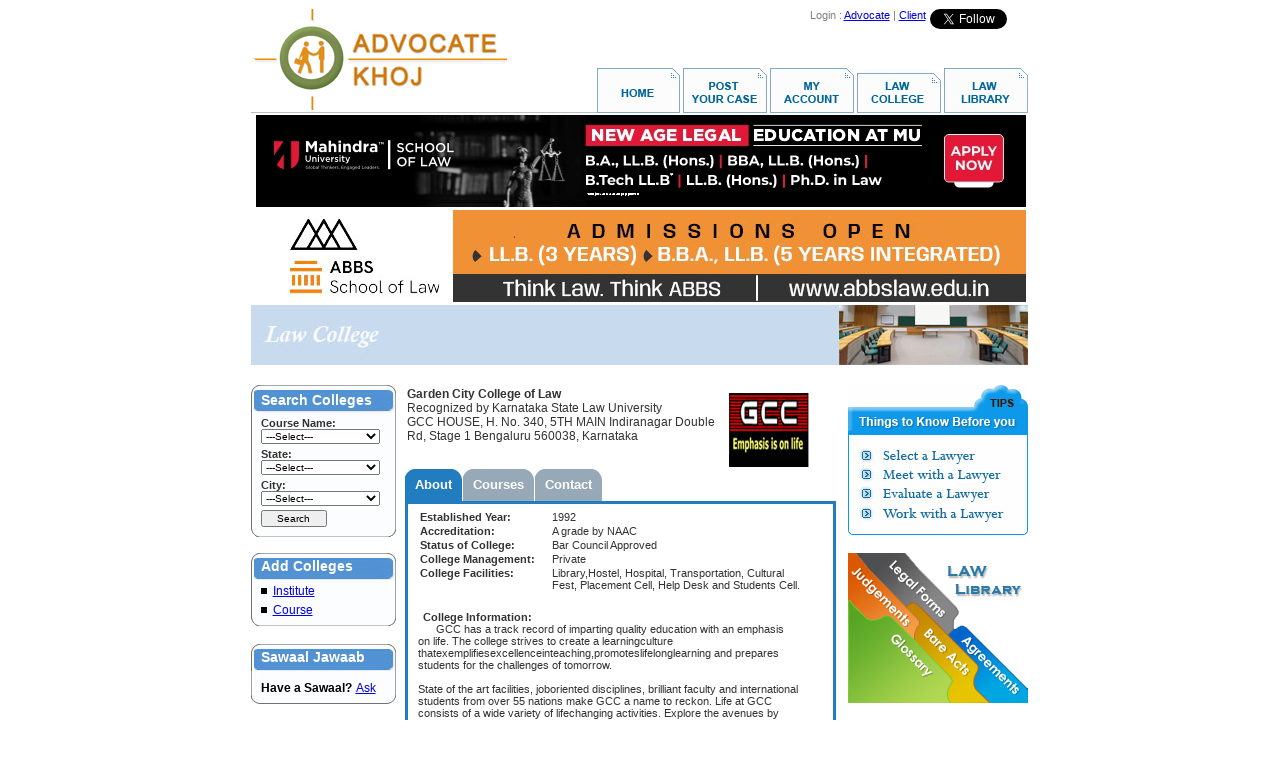

--- FILE ---
content_type: text/html
request_url: https://www.advocatekhoj.com/lawschool/schoolinfo.php?SchoolId=265&College=Garden_City_College_of_Law
body_size: 54609
content:
<!DOCTYPE HTML PUBLIC "-//W3C//DTD HTML 4.01 Transitional//EN">
<html>
<head>
<title>Garden City College of Law | Law College in India | Course Information | College Facilities | Fees | Advocatekhoj </title>
<meta http-equiv="Content-Type" content="text/html">
<meta name="description" content="Information about Garden City College of Law, offering courses BA LLB and located at Bengaluru, Karnataka.Also includes information about facilities offered, fees structure and student intake.">
<meta name="keywords" content="garden city college of law, ba llb, karnataka state law university , bengaluru, karnataka, law college information, career, career options, career prospects, admissions, results, events, scholarships">
<meta name="revisit-after" content="1 days" />
<meta name="resource-type" content="html document" />
<meta name="author" content="advocatekhoj.com" />
<meta name="copyright" content="Copyright 2026, advocatekhoj.com" />
<meta name="distribution" content="Global" />
<meta name="language" content="en-us" />
<meta name="robots" content="index,follow,noodp,noydir" />
<meta name="robots" content="All" />

<!-- Google --> 
<meta name="verify-v1" content="whuu8CFhAqQinS4Z9x/FA8+39DW1jkB09YPjawFLRFU="> 
<meta name="verify-v1" content="ANt4RFFOA3aGzb4SdwfAEk2ADxM4DV1mVbMqr7wvtns=">

<!-- Yahoo --> 
<meta name="y_key" content="cfca480287e210ee">

<!-- Open Graph --> 
<meta property="og:locale" content="en_US" />
<meta property="og:type" content="website" />
<meta property="og:site_name" content="AdvocateKhoj" />
<meta property="og:image" content="http://www.advocatekhoj.com/lawschool/images/fb_announcements.jpg"/>
<meta property="og:image:secure_url" content="https://www.advocatekhoj.com/lawschool/images/fb_announcements.jpg" />
<meta name="twitter:image:src" content="https://www.advocatekhoj.com/lawschool/images/fb_announcements.jpg">

<!-- Bing --> 
<meta name="msvalidate.01" content="02DAC9B069BBCF13E783F466AECFB200">
<link href="/include/3rdparty/tabs/tabbed-navigation/design.css" rel="stylesheet" type="text/css" />
<script src="/include/3rdparty/tabs/tabbed-navigation/tabs.js" type="text/javascript"></script>

</head>
<body>

<div align="center" style="">
  <table border="0" cellpadding="0" cellspacing="0" width="777">
    <tr> 
      <td><img src="/webtemplates/akhome/images/spacer.gif" width="1" height="1" border="0" alt=""></td>
      <td><img src="/webtemplates/akhome/images/spacer.gif" width="342" height="1" border="0" alt=""></td>
      <td><img src="/webtemplates/akhome/images/spacer.gif" width="3" height="1" border="0" alt=""></td>
      <td><img src="/webtemplates/akhome/images/spacer.gif" width="1" height="1" border="0" alt=""></td>
      <td><img src="/webtemplates/akhome/images/spacer.gif" width="429" height="1" border="0" alt=""></td>
      <td><img src="/webtemplates/akhome/images/spacer.gif" width="1" height="1" border="0" alt=""></td>
      <td><img src="/webtemplates/akhome/images/spacer.gif" width="1" height="1" border="0" alt=""></td>
    </tr>
    <tr> 
      <td colspan="2" rowspan="2" align="left" valign="top">	<!-- BEGIN : Logo Area -->
	<img src="/images/site/logo.jpg" onclick="javascript:window.location.href='/index.php'" style="cursor:pointer;" alt="AdvocateKhoj" border="0" align="top">	<!-- END : Logo Area -->
</td>
      <td rowspan="2"><img name="akhome_r1_c3" src="/webtemplates/akhome/images/akhome_r1_c3.png" width="3" height="103" border="0" alt=""></td>
      <td align="left" valign="top"><img name="akhome_r1_c4" src="/webtemplates/akhome/images/akhome_r1_c4.png" width="1" height="58" border="0" alt=""></td>
      <td colspan="2" align="left" valign="top">	<!-- BEGIN : Top Right Banner -->
	<!-- Google Plus code -->
<!--
<div style="float:right;padding-top:3px;"> <a target="_blank" style="text-decoration: none;margin-left:1px;" href="https://plus.google.com/100934952922549308191/?prsrc=3"> <img style="border: 0;" height="16" width="16" src="https://www.advocatekhoj.com/images/site/Googleplus_16.png"> </a> </div>
-->

<!-- Twitter Follow Button code -->
<div style="float:right;padding:0 4px"> <a href="https://twitter.com/SCJudgments" class="twitter-follow-button" data-show-screen-name="false" data-show-count="true" data-theme="light">Follow @SCJudgments</a> <script>!function(d,s,id){var js,fjs=d.getElementsByTagName(s)[0],p=/^http:/.test(d.location)?'http':'https';if(!d.getElementById(id)){js=d.createElement(s);js.id=id;js.src=p+'://platform.twitter.com/widgets.js';fjs.parentNode.insertBefore(js,fjs);}}(document, 'script', 'twitter-wjs');</script></div>

<!-- Facebook SDK for JavaScript -->
<div id="fb-root"></div>
<script>(function(d, s, id) {
  var js, fjs = d.getElementsByTagName(s)[0];
  if (d.getElementById(id)) return;
  js = d.createElement(s); js.id = id;
  js.src = "//connect.facebook.net/en_GB/sdk.js#xfbml=1&version=v2.9";
  fjs.parentNode.insertBefore(js, fjs);
}(document, 'script', 'facebook-jssdk'));</script>

<!-- Facebook like button code -->
<div style="float:right;padding:0 4px" class="fb-like" data-href="https://www.facebook.com/AdvocateKhoj" data-width="85" data-layout="button_count" data-action="like" data-size="small" data-show-faces="false" data-share="false"> </div>

<!-- New Analytics Code as of Feb 2011 -->
<!-- Google Analytics -->
<script type="text/javascript">
	var _gaq = _gaq || [];
	_gaq.push(['_setAccount', 'UA-21086433-1']);
	_gaq.push(['_trackPageview']);

			  (function() {
			    var ga = document.createElement('script'); ga.type = 'text/javascript'; ga.async = true;
			    ga.src = ('https:' == document.location.protocol ? 'https://ssl' : 'http://www') + '.google-analytics.com/ga.js';
			    var s = document.getElementsByTagName('script')[0]; s.parentNode.insertBefore(ga, s);
			  })();

</script>

<!-- Google tag (gtag.js) -->
<script async src="https://www.googletagmanager.com/gtag/js?id=G-NNEYNLVZ98"></script>
<script>
  window.dataLayer = window.dataLayer || [];
  function gtag(){dataLayer.push(arguments);}
  gtag('js', new Date());

  gtag('config', 'G-NNEYNLVZ98');
</script>

<table align="right" cellpadding="0" cellspacing="0">
	<tr>
		<td align="center" valign="bottom">
			<div align="right">
				<font style="COLOR: gray; FONT-FAMILY: Sans-Serif; FONT-SIZE:11px;">
										Login : 
						<a href="https://www.advocatekhoj.com/advocate/index.php" onclick="javascript:void(0);" target="_top">Advocate</a> | 
						<a href="https://www.advocatekhoj.com/client/index.php" onclick="javascript:void(0);" target="_top">Client</a>
								</font>
			</div>
		</td>
	</tr>
</table>	
	<!-- END : Top Right Banner -->
</td>
      <td><img src="/webtemplates/akhome/images/spacer.gif" width="1" height="58" border="0" alt=""></td>
    </tr>
    <tr> 
      <td colspan="3" rowspan="2" align="right" valign="top">	<!-- BEGIN : Menu Area -->
	<img src="/images/site/menu_lawschool.jpg" border="0" usemap="#Map" align="top"> 
<map name="Map">
  <area shape="rect" coords="1,8,75,48" href="http://www.advocatekhoj.com/index.php" target="_top" alt="Home">
  <area shape="rect" coords="88,6,162,45" href="https://www.advocatekhoj.com/client/casepost_begin.php" target="_top" alt="Post Your Case">
  <area shape="rect" coords="175,6,250,44" href="https://www.advocatekhoj.com/client/myaccount.php" target="_top" alt="My Account">
  <area shape="rect" coords="262,11,334,46" href="http://www.advocatekhoj.com/lawschool/index.php" target="_top" alt="Law College" />
 <area shape="rect" coords="348,7,423,49" href="http://www.advocatekhoj.com/library/index.php" target="_top" alt="Law Library">
</map>	<!-- END : Menu Area -->
</td>
      <td><img src="/webtemplates/akhome/images/spacer.gif" width="1" height="45" border="0" alt=""></td>
    </tr>
    <tr>
      <td colspan="2"><img name="akhome_r3_c1" src="/webtemplates/akhome/images/akhome_r3_c1.png" width="343" height="1" border="0" alt=""></td>
      <td><img name="akhome_r3_c3" src="/webtemplates/akhome/images/akhome_r3_c3.png" width="3" height="1" border="0" alt=""></td>
      <td><img src="/webtemplates/akhome/images/spacer.gif" width="1" height="1" border="0" alt=""></td>
    </tr>
    <tr>
      <td colspan="6" align="left" valign="top"><img name="akhome_r4_c1" src="/webtemplates/akhome/images/akhome_r4_c1.png" width="777" height="2" border="0" alt=""></td>
      <td><img src="/webtemplates/akhome/images/spacer.gif" width="1" height="2" border="0" alt=""></td>
    </tr>

  <!-- Begin Showcase Frame -->
  <tr>
  	<td colspan="6" valign="middle" align="center">
		<div align="center">
			<script language="JavaScript" src="/include/javascript/adfeeder.php?tid=31160f12d9109d02710889785&m=js"></script>
			<noscript>
				<iframe width="777" height="95" marginheight="0" marginwidth="0" frameborder="0" scrolling="no" src="/include/javascript/adfeeder.php?tid=31160f12d9109d02710889785&m=if"></iframe>
			</noscript>
		</div>
		<div align="center">
			<script language="JavaScript" src="/include/javascript/adfeeder.php?tid=910628367097f3f9752478518&m=js"></script>
			<noscript>
				<iframe width="777" height="95" marginheight="0" marginwidth="0" frameborder="0" scrolling="no" src="/include/javascript/adfeeder.php?tid=910628367097f3f9752478518&m=if"></iframe>
			</noscript>
		</div>
		<div align="center">
			<script language="JavaScript" src="/include/javascript/adfeeder.php?tid=601645cb6305f8ff240014681&m=js"></script>
			<noscript>
				<iframe width="777" height="95" marginheight="0" marginwidth="0" frameborder="0" scrolling="no" src="/include/javascript/adfeeder.php?tid=601645cb6305f8ff240014681&m=if"></iframe>
			</noscript>
		</div>
		<div align="center">
			<script language="JavaScript" src="/include/javascript/adfeeder.php?tid=59664808871d7086525038556&m=js"></script>
			<noscript>
				<iframe width="777" height="95" marginheight="0" marginwidth="0" frameborder="0" scrolling="no" src="/include/javascript/adfeeder.php?tid=59664808871d7086525038556&m=if"></iframe>
			</noscript>
		</div>	
		<div align="center">
			<script language="JavaScript" src="/include/javascript/adfeeder.php?tid=2485c9b38f5ccbc8212321131&m=js"></script>
			<noscript>
				<iframe width="777" height="95" marginheight="0" marginwidth="0" frameborder="0" scrolling="no" src="/include/javascript/adfeeder.php?tid=2485c9b38f5ccbc8212321131&m=if"></iframe>
			</noscript>
		</div>
		<div align="center">
			<script language="JavaScript" src="/include/javascript/adfeeder.php?tid=53352302e2478d38348588035&m=js"></script>
			<noscript><iframe width="777" height="95" marginheight="0" marginwidth="0" frameborder="0" scrolling="no" src="/include/javascript/adfeeder.php?tid=53352302e2478d38348588035&m=if"></iframe>
			</noscript>
		</div>
		<div align="center">
			<script language="JavaScript" src="/include/javascript/adfeeder.php?tid=497645cb6f18def3913237782&m=js"></script>
			<noscript>
				<iframe width="777" height="95" marginheight="0" marginwidth="0" frameborder="0" scrolling="no" src="/include/javascript/adfeeder.php?tid=497645cb6f18def3913237782&m=if"></iframe>
			</noscript>
		</div>
		<div align="center">
			<script language="JavaScript" src="/include/javascript/adfeeder.php?tid=60964808a5f8f471275838146&m=js"></script>
			<noscript>
				<iframe width="777" height="95" marginheight="0" marginwidth="0" frameborder="0" scrolling="no" src="/include/javascript/adfeeder.php?tid=60964808a5f8f471275838146&m=if"></iframe>
			</noscript>
		</div>
    </td>
  </tr>
  <!-- End Showcase Frame -->

    <tr>
      <td height="20" colspan="7" rowspan="3" align="left" valign="top">	<!-- BEGIN : Content Area -->

		<!-- header -->
		<table width="777" height="25" cellpadding="0" cellspacing="0">
			<tr>
				<td>
											<table cellpadding="0" cellspacing="0" width="777" align="left">
							<td width="588px">
								<img src="/images/misc/headerbar_lawschool_title.jpg" border="0" align="absmiddle">
							</td>
							<td align="right" width="189px" height="1px">
								<img src="/images/misc/headerbar_lawschool_image.jpg" border="0" align="top">
							</td>						
						</table>
				</td>
			</tr>
			<tr>
				<td height="20px">&nbsp;</td>
			</tr>
			<tr>
				<td align="left" valign="top" width="777">
					<div style="width:777px;">
						<div style="float:left; width:150px;">
							
							<script type="text/javascript" >
// when user clicks on Search button
	function searchColleges(){
		if(!validate()){
			return;
		}
		document.forms[0].Command.value = "SchoolSearch";
		document.forms[0].submit();
	}

	// validate required fields
	function validate(){
		var fobj=document.forms["frm_schoolSearch"];
		if(!fobj.fld_schoolCourse.value){
			alert("Please select Course");
			fobj.fld_schoolCourse.focus();
			return false;
		}
		if(!fobj.fld_schoolLocation.value){
			alert("Please select State");
			fobj.fld_schoolLocation.focus();
			return false;
		}
		return true;
	}
	
	// function to get cities
	function getCityList(){
		var fobj=document.forms[0];
		fobj.action="/lawschool/schoolinfo.php?SchoolId=265&College=Garden_City_College_of_Law";
		fobj.submit();
	}
</script>
<form name="frm_schoolSearch" id="frm_schoolSearch" method="post" action="index.php">
	<input type="hidden" name="Command" value="">
	<table width="145" border="0" cellpadding="0" cellspacing="0">		
	<tr> 
		<td align="left" valign="middle" style="padding-left:10px;" background="/images/site/lawschool/searchengine/search_01.gif" width="145" height="30"><font color="#FFFFFF"face="Arial, Helvetica, sans-serif" style="font-size:14px;">
		<strong>Search Colleges</strong></font>
        </td>
	</tr>
	<tr>
		<td>
			<table width="100%" border="0" cellspacing="0" cellpadding="2" background="/images/site/lawschool/searchengine/search_02.gif">
				<tr align="left" valign="middle"> 	
					<td align="left" style="padding-left:10px;">
						<font color="#333333" face="Arial, Helvetica, sans-serif" 
						style="font-size:11px"><b>Course Name:</b></font>	
						<br>
						<select name="fld_schoolCourse" id="fld_schoolCourse" 
							style="width:90%; font-family:Arial, Helvetica, sans-serif; font-size:10px;">
							<option value="">---Select---</option>
							<option value='1'>B.Tech LLB</option>
<option value='46'>BA (Legal Studies)</option>
<option value='2'>BA LLB</option>
<option value='48'>BAJ-LLB</option>
<option value='3'>BBA LLB</option>
<option value='43'>BCom LLB</option>
<option value='45'>BS LLB</option>
<option value='5'>BSc LLB</option>
<option value='44'>BSW LLB</option>
<option value='6'>Certification Course</option>
<option value='7'>Diploma Course</option>
<option value='8'>LLB</option>
<option value='41'>LLB-LLM (Integrated)</option>
<option value='9'>LLD</option>
<option value='10'>LLM</option>
<option value='12'>M.Phil</option>
<option value='4'>MBA LLB</option>
<option value='39'>MS</option>
<option value='16'>PG Diploma</option>
<option value='17'>PhD</option>
						</select>																									
					</td>											
				</tr>
									
				<tr align="left" valign="middle"> 
					<td align="left" style="padding-left:10px;"> 
						<font color="#333333" face="Arial, Helvetica, sans-serif"
							style="font-size:11px"><b>State:</b></font>
						<br>
						<select name="fld_schoolLocation" id="fld_schoolLocation"
						style="width:90%; font-family:Arial, Helvetica, sans-serif;
							font-size:10px;" onchange="javascipt:getCityList();">
								<option value="">---Select---</option>
								<option value='44'>Andaman and Nicobar Islands</option>
<option value='11'>Andhra Pradesh</option>
<option value='12'>Arunachal Pradesh</option>
<option value='13'>Assam</option>
<option value='14'>Bihar</option>
<option value='43'>Chandigarh</option>
<option value='15'>Chhattisgarh</option>
<option value='41'>Dadra and Nagar Haveli</option>
<option value='42'>Daman and Diu</option>
<option value='16'>Delhi</option>
<option value='17'>Goa</option>
<option value='18'>Gujarat</option>
<option value='19'>Haryana</option>
<option value='20'>Himachal Pradesh</option>
<option value='21'>Jammu and Kashmir</option>
<option value='22'>Jharkhand</option>
<option value='23'>Karnataka</option>
<option value='24'>Kerala</option>
<option value='45'>Lakshadweep</option>
<option value='25'>Madhya Pradesh</option>
<option value='26'>Maharashtra</option>
<option value='27'>Manipur</option>
<option value='28'>Meghalaya</option>
<option value='29'>Mizoram</option>
<option value='30'>Nagaland</option>
<option value='31'>Odisha</option>
<option value='46'>Puducherry</option>
<option value='32'>Punjab</option>
<option value='33'>Rajasthan</option>
<option value='34'>Sikkim</option>
<option value='35'>Tamil Nadu</option>
<option value='114'>Telangana</option>
<option value='36'>Tripura</option>
<option value='38'>Uttar Pradesh</option>
<option value='37'>Uttarakhand</option>
<option value='39'>West Bengal</option>
						</select>
					</td>
				</tr>
		
				<tr align="left" valign="middle"> 
					<td align="left" style="padding-left:10px;"> 
						<font color="#333333" face="Arial, Helvetica, sans-serif"
						 style="font-size:11px"><b>City:</b></font>
						<br>
						<select name="fld_city" id="fld_city" style="width:90%;
						 font-family:Arial, Helvetica, sans-serif; font-size:10px;">
							<option value="">---Select---</option>
													</select>
					</td>
				</tr>											
				<tr>
                	<td style="padding-left:10px;">
						<input type="button" name="college_search" value="Search" 
				style="width:50%; font-family:Arial, Helvetica, sans-serif; font-size:10px;"
				 onclick="javascript:searchColleges();">
					</td>
               </tr>
            </table>
           </td>
		</tr>
        <tr> 
			<td align="left" valign="top" background="/images/site/lawschool/searchengine/search_03.gif" height="8" width="150">
            </td>
		</tr>
	</table>
</form>
							<div style="float:left; width:145px;">
                            	<table cellpadding="0" cellspacing="0">
                                	<tr>
                                    	<td align="left" width="145" height="27" valign="middle" style="padding-left:10px; " background="/images/site/lawschool/searchengine/search_01.gif"><font color="#FFFFFF" face="Arial, Helvetica, sans-serif" style="font-size:14px;">
		<strong>Add Colleges</strong></font>
                                        </td>
                                     </tr> 
                                     <tr>
                                     	<td background="/images/site/lawschool/searchengine/search_02.gif" style="padding-left:10px;" align="left" valign="middle">
                                        	<img src="/images/site/bullet.gif" border="0" />
                                        	<a style="padding-left:2px; vertical-align:middle;" href="/contact/index.php"><font face="Arial, Helvetica, sans-serif" style="font-size:12px;"> Institute</font></a>
                                        </td>
                                     </tr>
                                    <tr>
                                     	<td background="/images/site/lawschool/searchengine/search_02.gif" style="padding-left:10px;" align="left" valign="top">
                                        	<img src="/images/site/bullet.gif" border="0" />
                                        	<a style="padding-left:2px; vertical-align:middle;" href="/contact/index.php"><font face="Arial, Helvetica, sans-serif" style="font-size:12px;"> Course</font></a>
                                        </td>
                                     </tr>
                                     <tr>
                                     	<td background="/images/site/lawschool/searchengine/search_03.gif" height="8" width="145" style="padding-left:20px;" align="left" valign="top">
                                        	
                                        </td>
                                     </tr>
                                </table>
                                
							</div>
							<br clear="all">
                            <br clear="all">
							<div style="float:left; width:145px;">
                            	<table cellpadding="0" cellspacing="0">
                                	<tr>
                                    	<td align="left" valign="middle" background="/images/site/lawschool/searchengine/search_01.gif" height="27" width="145">
                                        	<font color="#FFFFFF" face="Arial, Helvetica, sans-serif" style="font-size:14px; padding-left:5px; margin-left:5px;"><strong>Sawaal Jawaab</strong></font>
                                     	</td>
                                    </tr>
                                    <tr>
                                    	<td align="left" valign="middle" background="/images/site/lawschool/ask-sawaal-bg.jpg" width="145" height="33">
                                        	<font style="font-family:Arial, Helvetica, sans-serif; font-size:12px; padding-left:5px; margin-left:5px;"><b>Have a Sawaal?</b></font> 
                                        	<font color="#FFFFFF" face="Arial, Helvetica, sans-serif" style="font-size:12px; padding-left:0px; margin-left:0px; padding-right:5px; margin-top:5px;">         
											<a href="sawaaljawaabpost.php?go=/lawschool/schoolinfo.php?SchoolId=265&College=Garden_City_College_of_Law">Ask</a>
                                            </font>
                                       </td>
                                   </tr>
                                </table>
							</div>
							<br clear="all">
                            <br clear="all">
							<div style="float:left; width:145px;">
								<a href="sj_sawaalsearch_engine.php"><img src="/images/site/lawschool/searchsawaal.jpg" border="0" height="70"></a>
							</div>
                            <br clear="all">
                            <br clear="all">
                            <div style="float:left; width:145px;">
                            	<a href="announcement.php" style="border:none;"><img src="/images/site/lawschool/announcement.jpg" border="0" /></a>
							</div>
                            <br clear="all" />
                            <br clear="all" />
                            <div>
                            	<table width="145" height="60" border="0" cellpadding="0" cellspacing="0">
                                    <tr>
                                        <td colspan="4">
                                            <img src="/images/site/lawschool/socialsiteimages/f1_01.gif" width="145" height="32" alt=""></td>
                                    </tr>
                                    <tr>
                                        <td rowspan="2">
                                            <img src="/images/site/lawschool/socialsiteimages/f1_02.gif" width="5" height="28" alt=""></td>
                                        <td>
                                            <a target="_blank" rel="nofollow" href="http://twitter.com/advocatekhoj">
                                                <img src="/images/site/lawschool/socialsiteimages/f1_03.gif" width="69" height="20" border="0" alt=""></a></td>
                                        <td>
                                            <a target="_blank" rel="nofollow" href="http://www.facebook.com/AdvocateKhoj">
                                                <img src="/images/site/lawschool/socialsiteimages/f1_04.gif" width="66" height="20" border="0" alt=""></a></td>
                                        <td rowspan="2">
                                            <img src="/images/site/lawschool/socialsiteimages/f1_05.gif" width="5" height="28" alt=""></td>
                                    </tr>
                                    <tr>
                                        <td colspan="2">
                                            <img src="/images/site/lawschool/socialsiteimages/f1_06.gif" width="135" height="8" alt=""></td>
                                    </tr>
                                </table>
						        <br clear="all" />
								<div style="float:left; width:145px;">
								<a href="nirfranking.php" style="border:none;"><img src="/images/site/lawschool/nirfranking.jpg" border="0" /></a>
								</div>
                            </div>
						</div>						
													                                <div style="float:left; width:415px; margin-left:4px; margin-right:4px;">
                                    <!--Begin : Content Area -->
                                    <div style="float:left; width:100%;">
                                        <table width="400px" cellpadding="0" cellspacing="2"
                                                 style="float:left; font-family: font-family:Arial, Helvetica, sans-serif;">
                                                 <tr><td align="left" style="text-align:left; float:left;
                                                         font-family:Arial, Helvetica,sans-serif; font-size:12px;
                                                         color:#333333; width:320px"><b>Garden City College of Law</b><br> Recognized by Karnataka State Law University <br>GCC HOUSE, H. No. 340,
5TH MAIN Indiranagar Double Rd, Stage 1&nbsp;Bengaluru 560038, Karnataka<br></td>
												<td ><img style="width:80px" height="80px" src="/images/site/lawschool/logo/karnatakagardencitycollege.jpg" align="absmiddle" border="0"/>
                                                        </td></tr></table>                                    </div>
                                    <div style="float:left; width:100%;">
                                        <ol id="toc">
                                            <li><a href="#collegeinfodata"><font color="#FFFFFF" face="Arial" style="font-size:13px;"><b><span>About</span></b></font></a></li>
                                            <li><a href="#courseinfodata"><font color="#FFFFFF" face="Arial" style="font-size:13px;"><b><span>Courses</span></b></font></a></li>
                                            <li><a href="#collegecontactdata"><font color="#FFFFFF" face="Arial" style="font-size:13px;"><b><span>Contact</span></b></font></a></li>
                                        </ol>                                    
                                        
                                        <!-- Output all data -->
                                        <div class="content" id="collegeinfodata" style="overflow: scroll; width:415px; height:600px;">
                                                                                                        <table width="390px" cellpadding="0" cellspacing="2">
                                                            <tr>
                                                                <td align="left" valign="top" style="text-align:left;font-family:Arial, Helvetica,sans-serif; font-size:11px;
                                                         color:#333333; width:130px; padding-left:5px; margin-left:5px;"><b> Established Year:</b></td>
                                                                <td align="left" valign="top" style="text-align:left;font-family:Arial, Helvetica,sans-serif; font-size:11px;
                                                         color:#333333; width:260px;">1992</td>
                                                             </tr>
                                                             <tr>
                                                                <td align="left" valign="top" style="text-align:left;font-family:Arial, Helvetica,sans-serif; font-size:11px;
                                                         color:#333333; width:130px; padding-left:5px; margin-left:5px;"><b>Accreditation:</b></td>
                                                                <td align="left" valign="top" style="text-align:left;font-family:Arial, Helvetica,sans-serif; font-size:11px;
                                                         color:#333333;">A grade by NAAC</td>
                                                             </tr>
                                                             <tr>
                                                                <td align="left" valign="top" style="text-align:left;font-family:Arial, Helvetica,sans-serif; font-size:11px;
                                                         color:#333333; width:130px; padding-left:5px; margin-left:5px;"><b>Status of College:</b></td>
                                                                <td align="left" valign="top" style="text-align:left;font-family:Arial, Helvetica,sans-serif; font-size:11px;
                                                         color:#333333;">Bar Council Approved</td>
                                                             </tr>
                                                             <tr>
                                                                <td align="left" valign="top" style="text-align:left;font-family:Arial, Helvetica,sans-serif; font-size:11px;
                                                         color:#333333; width:130px; padding-left:5px; margin-left:5px;"><b>College Management:</b></td>
                                                                <td align="left" valign="top" style="text-align:left;font-family:Arial, Helvetica,sans-serif; font-size:11px;
                                                         color:#333333;">Private</td>
                                                             </tr>
                                                             <tr>
                                                                <td align="left" valign="top" style="text-align:left;font-family:Arial, Helvetica,sans-serif; font-size:11px;
                                                         color:#333333; width:130px; padding-left:5px; margin-left:5px;"><b>College Facilities:</b></td>
                                                                <td align="left" valign="top" style="text-align:left;font-family:Arial, Helvetica,sans-serif; font-size:11px;
                                                         color:#333333;">Library,Hostel, Hospital, Transportation, Cultural Fest, Placement Cell, Help Desk and Students Cell.</td>
                                                             </tr>
                                                         </table>
                                                         <br>
                                                         <font style="text-align:left; font-family:Arial, Helvetica, sans-serif; font-size:11px; color:#333333; padding-left:5px; margin-left:5px;"><b>College Information:</b></font>
                                                                                                                  <br>
                                                         <div style="float:inherit; width:380px; margin-left:5px;margin-right:5px; text-align:left; font-family:Arial, Helvetica, sans-serif; font-size:11px; color:#333333;">&nbsp;&nbsp;&nbsp;&nbsp;&nbsp;&nbsp;GCC has a track record of imparting quality education with an emphasis on life. The college strives to create a learningculture thatexemplifiesexcellenceinteaching,promoteslifelonglearning and prepares students for the challenges of tomorrow. 

<br><br>
State of the art facilities, joboriented disciplines, brilliant faculty and international students from over 55 nations make GCC a name to reckon. Life at GCC consists of a wide variety of lifechanging activities. Explore the avenues by visiting us round the year and we shall always be happy to entertain your queries.

<br><br>
Innovative training methods with bounty of practical exposure during Academic studies along withProfessional competence acquired through experience and practice with efficient lawyers is the main yardstick of success.

<br><br>
There are various branches of specialization in law like civil law, criminal law, corporate law, property law, income tax law, marine law, public international law, family law, labor law, press law, excise law, constitutional law, administration law, sale of goods law, trade mark, copyright and patent law etc. one can choose from.                                                         </div>
                                                                                                  </div>
                                            
                                            <div class="content" id="courseinfodata" style="overflow:scroll; width:415px; height:600px;">
                                                                                                        <div>
                                                        	<font style="text-align:left; font-family:Arial, Helvetica, sans-serif; font-size:11px; color:#333333; width:5px; padding-left:0px; margin-left:0px;"><b>1.</b>
                                                            </font>
                                                        	<font style="text-align:left; font-family:Arial, Helvetica, sans-serif; font-size:11px; color:#333333; width:130px; padding-left:6px; margin-left:6px;"><b><u>BA LLB</u></b>
                                                            </font>
                                                        </div>
                                                        <table width="390px" cellpadding="0" cellspacing="2">                                                        		
                                                                <tr>
                                                                    <td align="left" valign="top" style="text-align:left;font-family:Arial, Helvetica,sans-serif; font-size:11px;
                                                         color:#333333; width:150px; padding-left:20px; margin-left:20px;"><b>Course Type:</b></td>
                                                                    <td align="left" valign="top" style="text-align:left;font-family:Arial, Helvetica,sans-serif; font-size:11px;
                                                         color:#333333; width:240px; padding-left:5px; margin-left:5px;">On Campus</td>
                                                                 </tr>
                                                                 <tr>
                                                                    <td align="left" valign="top" style="text-align:left;font-family:Arial, Helvetica,sans-serif; font-size:11px;
                                                         color:#333333; width:150px; padding-left:20px; margin-left:20px;"><b>Course Specialization:</b></td>
                                                                    <td align="left" valign="top" style="text-align:left;font-family:Arial, Helvetica,sans-serif; font-size:11px;
                                                         color:#333333; width:240px; padding-left:5px; margin-left:5px;">Not Applicable</td>
                                                                 </tr>
                                                                 <tr>
                                                                    <td align="left" valign="top" style="text-align:left;font-family:Arial, Helvetica,sans-serif; font-size:11px;
                                                         color:#333333; width:150px; padding-left:20px; margin-left:20px;"><b>Course Level:</b></td>
                                                                    <td align="left" valign="top" style="text-align:left;font-family:Arial, Helvetica,sans-serif; font-size:11px;
                                                         color:#333333; width:240px; padding-left:5px; margin-left:5px;">Bachelors</td>
                                                                 </tr>
                                                                 <tr>
                                                                    <td align="left" valign="top" style="text-align:left;font-family:Arial, Helvetica,sans-serif; font-size:11px;
                                                         color:#333333; width:150px; padding-left:20px; margin-left:20px;"><b>Course Medium:</b></td>
                                                                    <td align="left" valign="top" style="text-align:left;font-family:Arial, Helvetica,sans-serif; font-size:11px;
                                                         color:#333333; width:240px; padding-left:5px; margin-left:5px;">English  </td>
                                                                 </tr>
                                                                 <tr>
                                                                    <td align="left" valign="top" style="text-align:left;font-family:Arial, Helvetica,sans-serif; font-size:11px;
                                                         color:#333333; width:150px; padding-left:20px; margin-left:20px;"><b>Course Mode:</b></td>
                                                                    <td align="left" valign="top" style="text-align:left;font-family:Arial, Helvetica,sans-serif; font-size:11px;
                                                         color:#333333; width:240px; padding-left:5px; margin-left:5px;">Full Time</td>
                                                                 </tr>
                                                                 <tr>
                                                                    <td align="left" valign="top" style="text-align:left;font-family:Arial, Helvetica,sans-serif; font-size:11px;
                                                         color:#333333; width:150px; padding-left:20px; margin-left:20px;"><b>Course Duration:</b></td>
                                                                    <td align="left" valign="top" style="text-align:left;font-family:Arial, Helvetica,sans-serif; font-size:11px;
                                                         color:#333333; width:240px; padding-left:5px; margin-left:5px;">5 Year(s) </td>
                                                                 </tr>
                                                                 <tr>
                                                                    <td align="left" valign="top" style="text-align:left;font-family:Arial, Helvetica,sans-serif; font-size:11px;
                                                         color:#333333; width:150px; padding-left:20px; margin-left:20px;"><b>Course Eligibility:</b></td>
                                                                    <td align="left" valign="top" style="text-align:left;font-family:Arial, Helvetica,sans-serif; font-size:11px;
                                                         color:#333333; width:240px; padding-left:5px; margin-left:5px;">Minimum qualification to go for a course in law (LLB) is 10+2 or equivalent with minimum five subjects in any discipline. Course duration is of 5 years and is recognized by the Bar Council of India</td>
                                                                 </tr>
                                                                 <tr>
                                                                    <td align="left" valign="top" style="text-align:left;font-family:Arial, Helvetica,sans-serif; font-size:11px;
                                                         color:#333333; width:150px; padding-left:20px; margin-left:20px;"><b>No.of Seats available:</b></td>
                                                                    <td align="left" valign="top" style="text-align:left;font-family:Arial, Helvetica,sans-serif; font-size:11px;
                                                         color:#333333; width:240px; padding-left:5px; margin-left:5px;">Not Available</td>
                                                                 </tr>
                                                                 <tr>
                                                                    <td align="left" valign="top" style="text-align:left;font-family:Arial, Helvetica,sans-serif; font-size:11px;
                                                         color:#333333; width:150px; padding-left:20px; margin-left:20px;"><b>Course Fees:</b></td>
                                                                    <td align="left" valign="top" style="text-align:left;font-family:Arial, Helvetica,sans-serif; font-size:11px;
                                                         color:#333333; width:240px; padding-left:5px; margin-left:5px;">Not Available</td>
                                                                 </tr>
                                                              </table>
                                                              
                                                              <font style="text-align:left;font-family:Arial, Helvetica,sans-serif; font-size:11px;
                                                         color:#333333; padding-left:11px; margin-left:11px;"><b>Course Description:</b></font>
                                                                                                                       	<font style="text-align:left;font-family:Arial, Helvetica,sans-serif; font-size:11px;
                                                         color:#333333;padding-left:17px; margin-left:17px;">Not Available                                                              </font>
                                                                                                                            <br><br>                                            </div>
                                            
                                            <div class="content" id="collegecontactdata" style="overflow:scroll; width:415px; height:600px;">
                                                                                                        <table width="390px" cellpadding="0" cellspacing="2">
                                                            <tr>
                                                                <td align="left" valign="top" style="text-align:left;font-family:Arial, Helvetica,sans-serif; font-size:11px;
                                                         color:#333333; width:130px; padding-left:5px; margin-left:5px;"><b> Name of College:</b></td>
                                                                <td align="left" valign="top" style="text-align:left;font-family:Arial, Helvetica,sans-serif; font-size:11px;
                                                         color:#333333; width:260px; padding-left:5px; margin-left:5px;">Garden City College of Law</td>
                                                            </tr>
                                                            
                                                            <tr>
                                                                <td align="left" valign="top" style="text-align:left;font-family:Arial, Helvetica,sans-serif; font-size:11px;
                                                         color:#333333; width:130px; padding-left:5px; margin-left:5px;"><b> College Address:</b></td>
                                                                <td align="left" valign="top" style="text-align:left;font-family:Arial, Helvetica,sans-serif; font-size:11px;
                                                         color:#333333; width:260px; padding-left:5px; margin-left:5px;">GCC HOUSE, H. No. 340,
5TH MAIN Indiranagar Double Rd, Stage 1<br>Bengaluru                                                                    <br>Karnataka<br>560038                                                                </td>
                                                             </tr>
                                                             <tr>
                                                                <td align="left" valign="top" style="text-align:left;font-family:Arial, Helvetica,sans-serif; font-size:11px;
                                                         color:#333333; width:130px; padding-left:5px; margin-left:5px;"><b>Phone Number:</b></td>
                                                                <td align="left" valign="top" style="text-align:left;font-family:Arial, Helvetica,sans-serif; font-size:11px;
                                                         color:#333333; width:260px; padding-left:5px; margin-left:5px;">
                                                                    +91-80-25261112 ,&nbsp;  +91-9019921992                                                                 </td>
                                                             </tr>
                                                             <tr>
                                                                <td align="left" valign="top" style="text-align:left;font-family:Arial, Helvetica,sans-serif; font-size:11px;
                                                         color:#333333; width:130px; padding-left:5px; margin-left:5px;"><b> Fax:</b></td>
                                                               <td align="left" valign="top" style="text-align:left;font-family:Arial, Helvetica,sans-serif; font-size:11px;
                                                         color:#333333; width:260px; padding-left:5px; margin-left:5px;">
                                                                    Not Available                                                                </td>
                                                             </tr>
                                                             <tr>
                                                                <td align="left" valign="top" style="text-align:left;font-family:Arial, Helvetica,sans-serif; font-size:11px;
                                                         color:#333333; width:130px; padding-left:5px; margin-left:5px;"><b>E-mail:</b></td>
                                                                <td align="left" valign="top" style="text-align:left;font-family:Arial, Helvetica,sans-serif; font-size:11px;
                                                         color:#333333; width:260px; padding-left:5px; margin-left:5px;">gcu@gardencity.university                                                                </td>
                                                             </tr>
                                                             <tr>
                                                                <td align="left" valign="top" style="text-align:left;font-family:Arial, Helvetica,sans-serif; font-size:11px;
                                                         color:#333333; width:130px; padding-left:5px; margin-left:5px;"><b>Website:</b></td>
                                                                <td align="left" valign="top" style="text-align:left;font-family:Arial, Helvetica,sans-serif; font-size:11px;
                                                         color:#333333; width:260px; padding-left:5px; margin-left:5px;"><a rel="nofollow" href="https://www.gardencity.university" target="_blank">
                                                                    https://www.gardencity.university                                                                    </a>                                                                </td>
                                                             </tr>
                                                         </table>                                         </div>                                  
                                    </div>
                                    <br clear="all">
                                    <div align="left" id="anoouncement">
                                        <script type="text/javascript">
function facebookLike(){
var string = '';
string ='<iframe src="https://www.facebook.com/widgets/like.php?href='+window.location.href+'" scrolling="no" frameborder="0" style="border:none; overflow:hidden; width:260px; height:26px"></iframe>';
document.getElementById("facebook").innerHTML=string;
}
</script>

<table width="95%" border="0" cellpadding="2" cellspacing="0">
<tr>
<br/>
<td width="75%" valign="top" align="right">
<label id="facebook">
<script type="text/javascript">
facebookLike();
</script>
</label>
</td>
<td width="10%" valign="top" align="left">
<a title="Post to Google Buzz" class="google-buzz-button" href="https://www.google.com/buzz/post" data-button-style="link"></a>
<script type="text/javascript" src="https://www.google.com/buzz/api/button.js"></script></td>
<td width="10%" valign="top" align="left">
<a href="https://twitter.com/share" class="twitter-share-button" data-count="horizontal" data-via="advocatekhoj">Tweet</a><script type="text/javascript" src="https://platform.twitter.com/widgets.js"></script></td>
</tr>
</table>                                    </div>
                                </div>
							                        
						<div style="float:right; width:180px;">
							<!-- ads here -->
							                <script language="JavaScript" src="/include/javascript/adfeeder.php?tid=9714afa4cd6a2b02493157144&m=js&URL=http://www.advocatekhoj.com/lawschool/schoolinfo.php">
                </script>

  
						</div>						
					</div>
				</td>
			</tr>
		</table>	
		<br clear="all">
	<!-- END : Content Area -->
</td>
    </tr>
    <tr> 
      <td align="left" valign="top"><img src="/webtemplates/akhome/images/spacer.gif" width="1" height="8" border="0" alt=""></td>
    </tr>
    <tr> 
      <td align="left" valign="top"><img src="/webtemplates/akhome/images/spacer.gif" width="1" height="192" border="0" alt=""></td>
    </tr>
    <tr> 
      <td colspan="6" align="left" valign="top"><img name="akhome_r8_c1" src="/webtemplates/akhome/images/akhome_r8_c1.png" width="777" height="1" border="0" alt=""></td>
      <td align="left" valign="top"><img src="/webtemplates/akhome/images/spacer.gif" width="1" height="1" border="0" alt=""></td>
    </tr>
    <tr> 
      <td align="left" valign="top"><img name="akhome_r9_c1" src="/webtemplates/akhome/images/akhome_r9_c1.png" width="1" height="31" border="0" alt=""></td>
      <td colspan="4" align="left" valign="top">	<!-- BEGIN : Footer -->
	
<br clear="all" />
<div align="center">
    <!-- BEGIN: Showcase Area -->
        <div align="center">
		<script language="JavaScript" src="/include/javascript/adfeeder.php?tid=80760f12fcd297a2231590672&m=js&URL=http://www.advocatekhoj.com/lawschool/schoolinfo.php">
        </script>
	</div>
	<div align="center">
		<script language="JavaScript" src="/include/javascript/adfeeder.php?tid=3644b10bdba6ec30839163747&m=js&URL=http://www.advocatekhoj.com/lawschool/schoolinfo.php">
        </script>
	</div>                    <!-- END: Showcase Area -->
</div><br clear="all" />

<div align="center">
<table width="100%" align="center" cellpadding="0" cellspacing="0">
	<tr>
		<td align="center" valign="middle" style="padding-top:10px; margin-top:10px;">
			<font face="Arial, Helvetica, sans-serif" style="font-size:11px;">
			<!--<a href="" style="text-decoration:none;COLOR: gray; FONT-FAMILY: Sans-Serif">We Are Hiring</a> |-->
			<a href="/cli/index.php" target="_top" style="text-decoration:none;COLOR: #4d4b4b; FONT-FAMILY: Sans-Serif">Client Area</a> |
			<a href="/adv/index.php" target="_top" style="text-decoration:none;COLOR: #4d4b4b; FONT-FAMILY: Sans-Serif">Advocate Area</a> |
			<a href="/blogs/index.php" target="_top" style="text-decoration:none;COLOR: #4d4b4b; FONT-FAMILY: Sans-Serif">Blogs</a> |
            <a href="/about/index.php" style="text-decoration:none;COLOR: #4d4b4b; FONT-FAMILY: Sans-Serif">About Us</a> |
            <a href="/agreement.php" target="_top" style="text-decoration:none; color:#4d4b4b;
            font-family:sans-serif">User Agreement</a> |
			<a href="/privacy.php" style="text-decoration:none;COLOR: #4d4b4b; FONT-FAMILY: Sans-Serif">Privacy Policy</a> |
			<a href="/advertise/index.php" style="text-decoration:none;COLOR: #4d4b4b; FONT-FAMILY: Sans-Serif">Advertise</a> |
			<!--<a href="/referafriend.php" style="text-decoration:none;COLOR: gray; FONT-FAMILY: Sans-Serif">Refer A Friend</a> |-->
			<a href="/mediacoverage/index.php" style="text-decoration:none;COLOR: #4d4b4b; FONT-FAMILY: Sans-Serif">Media Coverage</a> |
			<a href="/contact/index.php" style="text-decoration:none;COLOR: #4d4b4b; FONT-FAMILY: Sans-Serif">Contact Us</a> |
			<a href="/sitemap.php" style="text-decoration:none;COLOR: #4d4b4b; FONT-FAMILY: Sans-Serif">Site Map</a>

			</font>
		</td>
	</tr>
    				<tr>
		<td align="center" valign="top" style="padding-top:5px; margin-top:5px;">
			<font face="Arial, Helvetica, sans-serif" style="font-size:11px;" color="#4d4b4b">
			Powered by Neosys Inc
			</font>
		</td>
		</tr>
		<tr>
		<td align="center" valign="top" style="padding-top:5px; margin-top:5px;">
			<font face="Arial, Helvetica, sans-serif" style="font-size:10px;" color="#4d4b4b">
			Information provided on advocatekhoj.com is solely available at your request for informational purposes only and should not be interpreted as soliciting or advertisement
			</font>
		</td>
		</tr>
		</table>
</div>	<!-- END : Footer -->
</td>
      <td align="left" valign="top"><img name="akhome_r9_c6" src="/webtemplates/akhome/images/akhome_r9_c6.png" width="1" height="31" border="0" alt=""></td>
      <td align="left" valign="top"><img src="/webtemplates/akhome/images/spacer.gif" width="1" height="31" border="0" alt=""></td>
    </tr>
  </table>
</div></body>
</html>

--- FILE ---
content_type: text/html
request_url: https://www.advocatekhoj.com/include/javascript/adfeeder.php?tid=601645cb6305f8ff240014681&m=js
body_size: 357
content:

					document.writeln("<div style='height: 95px;' class='maincontainer'>");
						document.writeln("&nbsp;<a href='/tools/ad/adlauncher.php?adID=71268d8cef830f89150464435&TargetURL=&TargetID=601645cb6305f8ff240014681'><img class='tinycontainer' src='/images/ads/41468d8cef82f469063093110.jpg' border='0'></a>&nbsp;");
				document.writeln("</div>");		


--- FILE ---
content_type: text/html
request_url: https://www.advocatekhoj.com/include/javascript/adfeeder.php?tid=9714afa4cd6a2b02493157144&m=js&URL=http://www.advocatekhoj.com/lawschool/schoolinfo.php
body_size: 1391
content:

					document.writeln("<div style='width: 180px;' class='maincontainer'>");
						document.writeln("<div><a href='/tools/ad/adlauncher.php?adID=3974b28c7bcdea9e660834991&TargetURL=http%3A%2F%2Fwww.advocatekhoj.com%2Flawschool%2Fschoolinfo.php&TargetID=9714afa4cd6a2b02493157144'><img class='tinycontainer' src='/images/ads/8354b28c7bcdd0f2985217336.jpg' border='0'></a></div><br clear='all'>");
					document.writeln("<div><a href='/tools/ad/adlauncher.php?adID=4864b28c7fdde99d551577092&TargetURL=http%3A%2F%2Fwww.advocatekhoj.com%2Flawschool%2Fschoolinfo.php&TargetID=9714afa4cd6a2b02493157144'><img class='tinycontainer' src='/images/ads/8124b28c7fddd074609756125.jpg' border='0'></a></div><br clear='all'>");
					document.writeln("<div><a href='/tools/ad/adlauncher.php?adID=4414b28c8396900e442388602&TargetURL=http%3A%2F%2Fwww.advocatekhoj.com%2Flawschool%2Fschoolinfo.php&TargetID=9714afa4cd6a2b02493157144'><img class='tinycontainer' src='/images/ads/8194b28c8396771b897648392.jpg' border='0'></a></div><br clear='all'>");
					document.writeln("<div><a href='/tools/ad/adlauncher.php?adID=4204b28c870c82ae805051930&TargetURL=http%3A%2F%2Fwww.advocatekhoj.com%2Flawschool%2Fschoolinfo.php&TargetID=9714afa4cd6a2b02493157144'><img class='tinycontainer' src='/images/ads/6344b28c870c6867716348110.jpg' border='0'></a></div><br clear='all'>");
				document.writeln("</div>");		


--- FILE ---
content_type: text/css
request_url: https://www.advocatekhoj.com/include/3rdparty/tabs/tabbed-navigation/design.css
body_size: 925
content:
ol#toc {
	height: 2em;
	list-style: none;
	margin: 0;
	padding: 0;
}

ol#toc a {
	background: #bdf url(/images/site/lawschool/tab.png);
	color: #008;
	display: block;
	float: left;
	height: 2em;
	padding-left: 10px;
	text-decoration: none;
}

ol#toc a:hover {
	background-color: #3af;
	background-position: 0 -120px;
}

ol#toc a:hover span {
	background-position: 100% -120px;
}

ol#toc li {
	float: left;
	margin: 0 1px 0 0;
}

ol#toc li.current a {
	background-color: #48f;
	background-position: 0 -60px;
	color: #fff;
	font-weight: bold;
}

ol#toc li.current span {
	background-position: 100% -60px;
}

ol#toc span {
	background: url(/images/site/lawschool/tab.png) 100% 0;
	cursor: pointer;
	display: block;
	float: left;
	line-height: 2em;
	padding-right: 10px;
	padding-top:3px;
}

div.content {
    border: #227dc0 solid 3px;
    clear: left;
    padding: 5px;
}

--- FILE ---
content_type: application/javascript
request_url: https://www.advocatekhoj.com/include/3rdparty/tabs/tabbed-navigation/tabs.js
body_size: 4371
content:
// JavaScript Document
// CSS helper functions
CSS = {
    // Adds a class to an element.
    AddClass: function (e, c) {
        if (!e.className.match(new RegExp("\\b" + c + "\\b", "i")))
            e.className += (e.className ? " " : "") + c;
    },

    // Removes a class from an element.
    RemoveClass: function (e, c) {
        e.className = e.className.replace(new RegExp(" \\b" + c + "\\b|\\b" + c + "\\b ?", "gi"), "");
    }
};

// Functions for handling tabs.
Tabs = {
    // Changes to the tab with the specified ID.
    GoTo: function (contentId, skipReplace) {
        // This variable will be true if a tab for the specified
        // content ID was found.
        var foundTab = false;

        // Get the TOC element.
        var toc = document.getElementById("toc");
        if (toc) {
            var lis = toc.getElementsByTagName("li");
            for (var j = 0; j < lis.length; j++) {
                var li = lis[j];

                // Give the current tab link the class "current" and
                // remove the class from any other TOC links.
                var anchors = li.getElementsByTagName("a");
                for (var k = 0; k < anchors.length; k++) {
                    if (anchors[k].hash == "#" + contentId) {
                        CSS.AddClass(li, "current");
                        foundTab = true;
                        break;
                    } else {
                        CSS.RemoveClass(li, "current");
                    }
                }
            }
        }

        // Show the content with the specified ID.
        var divsToHide = [];
        var divs = document.getElementsByTagName("div");
        for (var i = 0; i < divs.length; i++) {
            var div = divs[i];

            if (div.className.match(/\bcontent\b/i)) {
                if (div.id == "_" + contentId)
                    div.style.display = "block";
                else
                    divsToHide.push(div);
            }
        }

        // Hide the other content boxes.
        for (var i = 0; i < divsToHide.length; i++)
            divsToHide[i].style.display = "none";

        // Change the address bar.
        if (!skipReplace) window.location.replace("#" + contentId);
    },

    OnClickHandler: function (e) {
        // Stop the event (to stop it from scrolling or
        // making an entry in the history).
        if (!e) e = window.event;
        if (e.preventDefault) e.preventDefault(); else e.returnValue = false;

        // Get the name of the anchor of the link that was clicked.
        Tabs.GoTo(this.hash.substring(1));
    },

    Init: function () {
        if (!document.getElementsByTagName) return;

        // Attach an onclick event to all the anchor links on the page.
        var anchors = document.getElementsByTagName("a");
        for (var i = 0; i < anchors.length; i++) {
            var a = anchors[i];
            if (a.hash) a.onclick = Tabs.OnClickHandler;
        }

        var contentId;
        if (window.location.hash) contentId = window.location.hash.substring(1);

        var divs = document.getElementsByTagName("div");
        for (var i = 0; i < divs.length; i++) {
            var div = divs[i];

            if (div.className.match(/\bcontent\b/i)) {
                if (!contentId) contentId = div.id;
                div.id = "_" + div.id;
            }
        }

        if (contentId) Tabs.GoTo(contentId, true);
    }
};

// Hook up the OnLoad event to the tab initialization function.
window.onload = Tabs.Init;

// Hide the content while waiting for the onload event to trigger.
var contentId = window.location.hash || "#Introduction";

if (document.createStyleSheet) {
    var style = document.createStyleSheet();
    style.addRule("div.content", "display: none;");
    style.addRule("div" + contentId, "display: block;");
} else {
    var head = document.getElementsByTagName("head")[0];
    if (head) {
        var style = document.createElement("style");
        style.setAttribute("type", "text/css");
        style.appendChild(document.createTextNode("div.content { display: none; }"));
		style.appendChild(document.createTextNode("div" + contentId + " { display: block; }"));
        head.appendChild(style);
    }
}